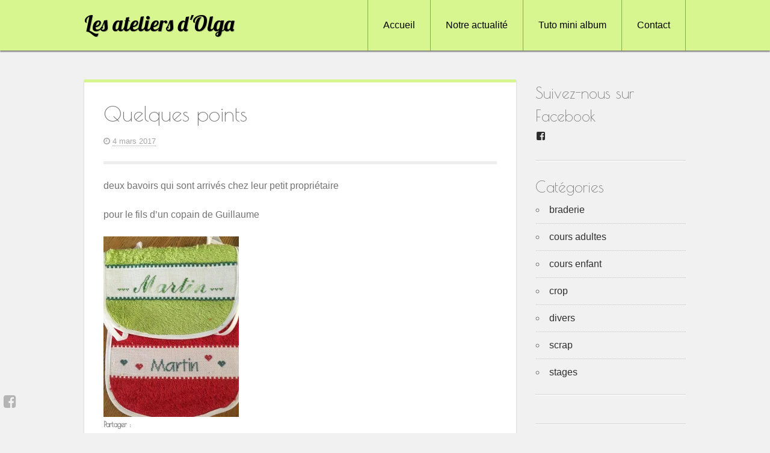

--- FILE ---
content_type: text/html; charset=UTF-8
request_url: http://www.lesateliersdolga.fr/quelques-points/
body_size: 16937
content:
<!DOCTYPE html>
<html lang="fr-FR">
<head>
	<meta charset="UTF-8">
	<meta name="viewport" content="width=device-width, initial-scale=1">
	<link rel="profile" href="http://gmpg.org/xfn/11">
	<link rel="pingback" href="http://www.lesateliersdolga.fr/xmlrpc.php">

	<meta name='robots' content='index, follow, max-image-preview:large, max-snippet:-1, max-video-preview:-1' />

	<!-- This site is optimized with the Yoast SEO plugin v26.6 - https://yoast.com/wordpress/plugins/seo/ -->
	<title>Quelques points - Les ateliers d&#039;Olga</title>
	<link rel="canonical" href="https://www.lesateliersdolga.fr/quelques-points/" />
	<meta property="og:locale" content="fr_FR" />
	<meta property="og:type" content="article" />
	<meta property="og:title" content="Quelques points - Les ateliers d&#039;Olga" />
	<meta property="og:description" content="deux bavoirs qui sont arrivés chez leur petit propriétaire pour le fils d&rsquo;un copain de Guillaume" />
	<meta property="og:url" content="https://www.lesateliersdolga.fr/quelques-points/" />
	<meta property="og:site_name" content="Les ateliers d&#039;Olga" />
	<meta property="article:author" content="les ateliers d&#039;Olga" />
	<meta property="article:published_time" content="2017-03-04T19:07:14+00:00" />
	<meta property="article:modified_time" content="2017-03-05T13:58:03+00:00" />
	<meta property="og:image" content="https://www.lesateliersdolga.fr/wp-content/uploads/2017/03/IMG_1912-700x933.jpg" />
	<meta property="og:image:width" content="700" />
	<meta property="og:image:height" content="933" />
	<meta property="og:image:type" content="image/jpeg" />
	<meta name="author" content="les ateliers d olga" />
	<meta name="twitter:card" content="summary_large_image" />
	<meta name="twitter:label1" content="Écrit par" />
	<meta name="twitter:data1" content="les ateliers d olga" />
	<script type="application/ld+json" class="yoast-schema-graph">{"@context":"https://schema.org","@graph":[{"@type":"WebPage","@id":"https://www.lesateliersdolga.fr/quelques-points/","url":"https://www.lesateliersdolga.fr/quelques-points/","name":"Quelques points - Les ateliers d&#039;Olga","isPartOf":{"@id":"https://www.lesateliersdolga.fr/#website"},"primaryImageOfPage":{"@id":"https://www.lesateliersdolga.fr/quelques-points/#primaryimage"},"image":{"@id":"https://www.lesateliersdolga.fr/quelques-points/#primaryimage"},"thumbnailUrl":"http://www.lesateliersdolga.fr/wp-content/uploads/2017/03/IMG_1912-225x300.jpg","datePublished":"2017-03-04T19:07:14+00:00","dateModified":"2017-03-05T13:58:03+00:00","author":{"@id":"https://www.lesateliersdolga.fr/#/schema/person/694b9bc6e5906d4510a8945a76ff8f97"},"breadcrumb":{"@id":"https://www.lesateliersdolga.fr/quelques-points/#breadcrumb"},"inLanguage":"fr-FR","potentialAction":[{"@type":"ReadAction","target":["https://www.lesateliersdolga.fr/quelques-points/"]}]},{"@type":"ImageObject","inLanguage":"fr-FR","@id":"https://www.lesateliersdolga.fr/quelques-points/#primaryimage","url":"http://www.lesateliersdolga.fr/wp-content/uploads/2017/03/IMG_1912-225x300.jpg","contentUrl":"http://www.lesateliersdolga.fr/wp-content/uploads/2017/03/IMG_1912-225x300.jpg"},{"@type":"BreadcrumbList","@id":"https://www.lesateliersdolga.fr/quelques-points/#breadcrumb","itemListElement":[{"@type":"ListItem","position":1,"name":"Home","item":"https://www.lesateliersdolga.fr/"},{"@type":"ListItem","position":2,"name":"Notre actualité","item":"https://www.lesateliersdolga.fr/notre-actualite/"},{"@type":"ListItem","position":3,"name":"Quelques points"}]},{"@type":"WebSite","@id":"https://www.lesateliersdolga.fr/#website","url":"https://www.lesateliersdolga.fr/","name":"Les ateliers d Olga","description":"Association de scrapbooking","potentialAction":[{"@type":"SearchAction","target":{"@type":"EntryPoint","urlTemplate":"https://www.lesateliersdolga.fr/?s={search_term_string}"},"query-input":{"@type":"PropertyValueSpecification","valueRequired":true,"valueName":"search_term_string"}}],"inLanguage":"fr-FR"},{"@type":"Person","@id":"https://www.lesateliersdolga.fr/#/schema/person/694b9bc6e5906d4510a8945a76ff8f97","name":"les ateliers d olga","sameAs":["http://www.lesateliersdolga.fr","les ateliers d'Olga"],"url":"https://www.lesateliersdolga.fr/author/les-ateliers-d-olga/"}]}</script>
	<!-- / Yoast SEO plugin. -->


<link rel='dns-prefetch' href='//stats.wp.com' />
<link rel='dns-prefetch' href='//fonts.googleapis.com' />
<link rel='dns-prefetch' href='//v0.wordpress.com' />
<link rel='preconnect' href='//i0.wp.com' />
<link rel="alternate" type="application/rss+xml" title="Les ateliers d&#039;Olga &raquo; Flux" href="https://www.lesateliersdolga.fr/feed/" />
<link rel="alternate" type="application/rss+xml" title="Les ateliers d&#039;Olga &raquo; Flux des commentaires" href="https://www.lesateliersdolga.fr/comments/feed/" />
<link rel="alternate" title="oEmbed (JSON)" type="application/json+oembed" href="https://www.lesateliersdolga.fr/wp-json/oembed/1.0/embed?url=https%3A%2F%2Fwww.lesateliersdolga.fr%2Fquelques-points%2F" />
<link rel="alternate" title="oEmbed (XML)" type="text/xml+oembed" href="https://www.lesateliersdolga.fr/wp-json/oembed/1.0/embed?url=https%3A%2F%2Fwww.lesateliersdolga.fr%2Fquelques-points%2F&#038;format=xml" />
<style id='wp-img-auto-sizes-contain-inline-css' type='text/css'>
img:is([sizes=auto i],[sizes^="auto," i]){contain-intrinsic-size:3000px 1500px}
/*# sourceURL=wp-img-auto-sizes-contain-inline-css */
</style>
<link rel='stylesheet' id='jetpack_related-posts-css' href='http://www.lesateliersdolga.fr/wp-content/plugins/jetpack/modules/related-posts/related-posts.css?ver=20240116' type='text/css' media='all' />
<style id='wp-emoji-styles-inline-css' type='text/css'>

	img.wp-smiley, img.emoji {
		display: inline !important;
		border: none !important;
		box-shadow: none !important;
		height: 1em !important;
		width: 1em !important;
		margin: 0 0.07em !important;
		vertical-align: -0.1em !important;
		background: none !important;
		padding: 0 !important;
	}
/*# sourceURL=wp-emoji-styles-inline-css */
</style>
<link rel='stylesheet' id='wp-block-library-css' href='http://www.lesateliersdolga.fr/wp-includes/css/dist/block-library/style.min.css?ver=6.9' type='text/css' media='all' />
<style id='classic-theme-styles-inline-css' type='text/css'>
/*! This file is auto-generated */
.wp-block-button__link{color:#fff;background-color:#32373c;border-radius:9999px;box-shadow:none;text-decoration:none;padding:calc(.667em + 2px) calc(1.333em + 2px);font-size:1.125em}.wp-block-file__button{background:#32373c;color:#fff;text-decoration:none}
/*# sourceURL=/wp-includes/css/classic-themes.min.css */
</style>
<link rel='stylesheet' id='mediaelement-css' href='http://www.lesateliersdolga.fr/wp-includes/js/mediaelement/mediaelementplayer-legacy.min.css?ver=4.2.17' type='text/css' media='all' />
<link rel='stylesheet' id='wp-mediaelement-css' href='http://www.lesateliersdolga.fr/wp-includes/js/mediaelement/wp-mediaelement.min.css?ver=6.9' type='text/css' media='all' />
<style id='jetpack-sharing-buttons-style-inline-css' type='text/css'>
.jetpack-sharing-buttons__services-list{display:flex;flex-direction:row;flex-wrap:wrap;gap:0;list-style-type:none;margin:5px;padding:0}.jetpack-sharing-buttons__services-list.has-small-icon-size{font-size:12px}.jetpack-sharing-buttons__services-list.has-normal-icon-size{font-size:16px}.jetpack-sharing-buttons__services-list.has-large-icon-size{font-size:24px}.jetpack-sharing-buttons__services-list.has-huge-icon-size{font-size:36px}@media print{.jetpack-sharing-buttons__services-list{display:none!important}}.editor-styles-wrapper .wp-block-jetpack-sharing-buttons{gap:0;padding-inline-start:0}ul.jetpack-sharing-buttons__services-list.has-background{padding:1.25em 2.375em}
/*# sourceURL=http://www.lesateliersdolga.fr/wp-content/plugins/jetpack/_inc/blocks/sharing-buttons/view.css */
</style>
<style id='global-styles-inline-css' type='text/css'>
:root{--wp--preset--aspect-ratio--square: 1;--wp--preset--aspect-ratio--4-3: 4/3;--wp--preset--aspect-ratio--3-4: 3/4;--wp--preset--aspect-ratio--3-2: 3/2;--wp--preset--aspect-ratio--2-3: 2/3;--wp--preset--aspect-ratio--16-9: 16/9;--wp--preset--aspect-ratio--9-16: 9/16;--wp--preset--color--black: #000000;--wp--preset--color--cyan-bluish-gray: #abb8c3;--wp--preset--color--white: #ffffff;--wp--preset--color--pale-pink: #f78da7;--wp--preset--color--vivid-red: #cf2e2e;--wp--preset--color--luminous-vivid-orange: #ff6900;--wp--preset--color--luminous-vivid-amber: #fcb900;--wp--preset--color--light-green-cyan: #7bdcb5;--wp--preset--color--vivid-green-cyan: #00d084;--wp--preset--color--pale-cyan-blue: #8ed1fc;--wp--preset--color--vivid-cyan-blue: #0693e3;--wp--preset--color--vivid-purple: #9b51e0;--wp--preset--gradient--vivid-cyan-blue-to-vivid-purple: linear-gradient(135deg,rgb(6,147,227) 0%,rgb(155,81,224) 100%);--wp--preset--gradient--light-green-cyan-to-vivid-green-cyan: linear-gradient(135deg,rgb(122,220,180) 0%,rgb(0,208,130) 100%);--wp--preset--gradient--luminous-vivid-amber-to-luminous-vivid-orange: linear-gradient(135deg,rgb(252,185,0) 0%,rgb(255,105,0) 100%);--wp--preset--gradient--luminous-vivid-orange-to-vivid-red: linear-gradient(135deg,rgb(255,105,0) 0%,rgb(207,46,46) 100%);--wp--preset--gradient--very-light-gray-to-cyan-bluish-gray: linear-gradient(135deg,rgb(238,238,238) 0%,rgb(169,184,195) 100%);--wp--preset--gradient--cool-to-warm-spectrum: linear-gradient(135deg,rgb(74,234,220) 0%,rgb(151,120,209) 20%,rgb(207,42,186) 40%,rgb(238,44,130) 60%,rgb(251,105,98) 80%,rgb(254,248,76) 100%);--wp--preset--gradient--blush-light-purple: linear-gradient(135deg,rgb(255,206,236) 0%,rgb(152,150,240) 100%);--wp--preset--gradient--blush-bordeaux: linear-gradient(135deg,rgb(254,205,165) 0%,rgb(254,45,45) 50%,rgb(107,0,62) 100%);--wp--preset--gradient--luminous-dusk: linear-gradient(135deg,rgb(255,203,112) 0%,rgb(199,81,192) 50%,rgb(65,88,208) 100%);--wp--preset--gradient--pale-ocean: linear-gradient(135deg,rgb(255,245,203) 0%,rgb(182,227,212) 50%,rgb(51,167,181) 100%);--wp--preset--gradient--electric-grass: linear-gradient(135deg,rgb(202,248,128) 0%,rgb(113,206,126) 100%);--wp--preset--gradient--midnight: linear-gradient(135deg,rgb(2,3,129) 0%,rgb(40,116,252) 100%);--wp--preset--font-size--small: 13px;--wp--preset--font-size--medium: 20px;--wp--preset--font-size--large: 36px;--wp--preset--font-size--x-large: 42px;--wp--preset--spacing--20: 0.44rem;--wp--preset--spacing--30: 0.67rem;--wp--preset--spacing--40: 1rem;--wp--preset--spacing--50: 1.5rem;--wp--preset--spacing--60: 2.25rem;--wp--preset--spacing--70: 3.38rem;--wp--preset--spacing--80: 5.06rem;--wp--preset--shadow--natural: 6px 6px 9px rgba(0, 0, 0, 0.2);--wp--preset--shadow--deep: 12px 12px 50px rgba(0, 0, 0, 0.4);--wp--preset--shadow--sharp: 6px 6px 0px rgba(0, 0, 0, 0.2);--wp--preset--shadow--outlined: 6px 6px 0px -3px rgb(255, 255, 255), 6px 6px rgb(0, 0, 0);--wp--preset--shadow--crisp: 6px 6px 0px rgb(0, 0, 0);}:where(.is-layout-flex){gap: 0.5em;}:where(.is-layout-grid){gap: 0.5em;}body .is-layout-flex{display: flex;}.is-layout-flex{flex-wrap: wrap;align-items: center;}.is-layout-flex > :is(*, div){margin: 0;}body .is-layout-grid{display: grid;}.is-layout-grid > :is(*, div){margin: 0;}:where(.wp-block-columns.is-layout-flex){gap: 2em;}:where(.wp-block-columns.is-layout-grid){gap: 2em;}:where(.wp-block-post-template.is-layout-flex){gap: 1.25em;}:where(.wp-block-post-template.is-layout-grid){gap: 1.25em;}.has-black-color{color: var(--wp--preset--color--black) !important;}.has-cyan-bluish-gray-color{color: var(--wp--preset--color--cyan-bluish-gray) !important;}.has-white-color{color: var(--wp--preset--color--white) !important;}.has-pale-pink-color{color: var(--wp--preset--color--pale-pink) !important;}.has-vivid-red-color{color: var(--wp--preset--color--vivid-red) !important;}.has-luminous-vivid-orange-color{color: var(--wp--preset--color--luminous-vivid-orange) !important;}.has-luminous-vivid-amber-color{color: var(--wp--preset--color--luminous-vivid-amber) !important;}.has-light-green-cyan-color{color: var(--wp--preset--color--light-green-cyan) !important;}.has-vivid-green-cyan-color{color: var(--wp--preset--color--vivid-green-cyan) !important;}.has-pale-cyan-blue-color{color: var(--wp--preset--color--pale-cyan-blue) !important;}.has-vivid-cyan-blue-color{color: var(--wp--preset--color--vivid-cyan-blue) !important;}.has-vivid-purple-color{color: var(--wp--preset--color--vivid-purple) !important;}.has-black-background-color{background-color: var(--wp--preset--color--black) !important;}.has-cyan-bluish-gray-background-color{background-color: var(--wp--preset--color--cyan-bluish-gray) !important;}.has-white-background-color{background-color: var(--wp--preset--color--white) !important;}.has-pale-pink-background-color{background-color: var(--wp--preset--color--pale-pink) !important;}.has-vivid-red-background-color{background-color: var(--wp--preset--color--vivid-red) !important;}.has-luminous-vivid-orange-background-color{background-color: var(--wp--preset--color--luminous-vivid-orange) !important;}.has-luminous-vivid-amber-background-color{background-color: var(--wp--preset--color--luminous-vivid-amber) !important;}.has-light-green-cyan-background-color{background-color: var(--wp--preset--color--light-green-cyan) !important;}.has-vivid-green-cyan-background-color{background-color: var(--wp--preset--color--vivid-green-cyan) !important;}.has-pale-cyan-blue-background-color{background-color: var(--wp--preset--color--pale-cyan-blue) !important;}.has-vivid-cyan-blue-background-color{background-color: var(--wp--preset--color--vivid-cyan-blue) !important;}.has-vivid-purple-background-color{background-color: var(--wp--preset--color--vivid-purple) !important;}.has-black-border-color{border-color: var(--wp--preset--color--black) !important;}.has-cyan-bluish-gray-border-color{border-color: var(--wp--preset--color--cyan-bluish-gray) !important;}.has-white-border-color{border-color: var(--wp--preset--color--white) !important;}.has-pale-pink-border-color{border-color: var(--wp--preset--color--pale-pink) !important;}.has-vivid-red-border-color{border-color: var(--wp--preset--color--vivid-red) !important;}.has-luminous-vivid-orange-border-color{border-color: var(--wp--preset--color--luminous-vivid-orange) !important;}.has-luminous-vivid-amber-border-color{border-color: var(--wp--preset--color--luminous-vivid-amber) !important;}.has-light-green-cyan-border-color{border-color: var(--wp--preset--color--light-green-cyan) !important;}.has-vivid-green-cyan-border-color{border-color: var(--wp--preset--color--vivid-green-cyan) !important;}.has-pale-cyan-blue-border-color{border-color: var(--wp--preset--color--pale-cyan-blue) !important;}.has-vivid-cyan-blue-border-color{border-color: var(--wp--preset--color--vivid-cyan-blue) !important;}.has-vivid-purple-border-color{border-color: var(--wp--preset--color--vivid-purple) !important;}.has-vivid-cyan-blue-to-vivid-purple-gradient-background{background: var(--wp--preset--gradient--vivid-cyan-blue-to-vivid-purple) !important;}.has-light-green-cyan-to-vivid-green-cyan-gradient-background{background: var(--wp--preset--gradient--light-green-cyan-to-vivid-green-cyan) !important;}.has-luminous-vivid-amber-to-luminous-vivid-orange-gradient-background{background: var(--wp--preset--gradient--luminous-vivid-amber-to-luminous-vivid-orange) !important;}.has-luminous-vivid-orange-to-vivid-red-gradient-background{background: var(--wp--preset--gradient--luminous-vivid-orange-to-vivid-red) !important;}.has-very-light-gray-to-cyan-bluish-gray-gradient-background{background: var(--wp--preset--gradient--very-light-gray-to-cyan-bluish-gray) !important;}.has-cool-to-warm-spectrum-gradient-background{background: var(--wp--preset--gradient--cool-to-warm-spectrum) !important;}.has-blush-light-purple-gradient-background{background: var(--wp--preset--gradient--blush-light-purple) !important;}.has-blush-bordeaux-gradient-background{background: var(--wp--preset--gradient--blush-bordeaux) !important;}.has-luminous-dusk-gradient-background{background: var(--wp--preset--gradient--luminous-dusk) !important;}.has-pale-ocean-gradient-background{background: var(--wp--preset--gradient--pale-ocean) !important;}.has-electric-grass-gradient-background{background: var(--wp--preset--gradient--electric-grass) !important;}.has-midnight-gradient-background{background: var(--wp--preset--gradient--midnight) !important;}.has-small-font-size{font-size: var(--wp--preset--font-size--small) !important;}.has-medium-font-size{font-size: var(--wp--preset--font-size--medium) !important;}.has-large-font-size{font-size: var(--wp--preset--font-size--large) !important;}.has-x-large-font-size{font-size: var(--wp--preset--font-size--x-large) !important;}
:where(.wp-block-post-template.is-layout-flex){gap: 1.25em;}:where(.wp-block-post-template.is-layout-grid){gap: 1.25em;}
:where(.wp-block-term-template.is-layout-flex){gap: 1.25em;}:where(.wp-block-term-template.is-layout-grid){gap: 1.25em;}
:where(.wp-block-columns.is-layout-flex){gap: 2em;}:where(.wp-block-columns.is-layout-grid){gap: 2em;}
:root :where(.wp-block-pullquote){font-size: 1.5em;line-height: 1.6;}
/*# sourceURL=global-styles-inline-css */
</style>
<link rel='stylesheet' id='contact-form-7-css' href='http://www.lesateliersdolga.fr/wp-content/plugins/contact-form-7/includes/css/styles.css?ver=6.1.4' type='text/css' media='all' />
<link rel='stylesheet' id='kanary-style-css' href='http://www.lesateliersdolga.fr/wp-content/themes/limelight/style.css?ver=6.9' type='text/css' media='all' />
<link rel='stylesheet' id='kanary-fontawesome-css' href='http://www.lesateliersdolga.fr/wp-content/themes/limelight/assets/libs/font-awesome/css/font-awesome.min.css?ver=4.3.0' type='text/css' media='all' />
<link rel='stylesheet' id='kanary-google-fonts-css' href='http://fonts.googleapis.com/css?family=Poiret+One%7CLobster&#038;ver=6.9' type='text/css' media='all' />
<link rel='stylesheet' id='recent-posts-widget-with-thumbnails-public-style-css' href='http://www.lesateliersdolga.fr/wp-content/plugins/recent-posts-widget-with-thumbnails/public.css?ver=7.1.1' type='text/css' media='all' />
<link rel='stylesheet' id='slb_core-css' href='http://www.lesateliersdolga.fr/wp-content/plugins/simple-lightbox/client/css/app.css?ver=2.9.4' type='text/css' media='all' />
<link rel='stylesheet' id='jetpack-swiper-library-css' href='http://www.lesateliersdolga.fr/wp-content/plugins/jetpack/_inc/blocks/swiper.css?ver=15.3.1' type='text/css' media='all' />
<link rel='stylesheet' id='jetpack-carousel-css' href='http://www.lesateliersdolga.fr/wp-content/plugins/jetpack/modules/carousel/jetpack-carousel.css?ver=15.3.1' type='text/css' media='all' />
<link rel='stylesheet' id='sharedaddy-css' href='http://www.lesateliersdolga.fr/wp-content/plugins/jetpack/modules/sharedaddy/sharing.css?ver=15.3.1' type='text/css' media='all' />
<link rel='stylesheet' id='social-logos-css' href='http://www.lesateliersdolga.fr/wp-content/plugins/jetpack/_inc/social-logos/social-logos.min.css?ver=15.3.1' type='text/css' media='all' />
<script type="text/javascript" id="jetpack_related-posts-js-extra">
/* <![CDATA[ */
var related_posts_js_options = {"post_heading":"h4"};
//# sourceURL=jetpack_related-posts-js-extra
/* ]]> */
</script>
<script type="text/javascript" src="http://www.lesateliersdolga.fr/wp-content/plugins/jetpack/_inc/build/related-posts/related-posts.min.js?ver=20240116" id="jetpack_related-posts-js"></script>
<script type="text/javascript" src="http://www.lesateliersdolga.fr/wp-includes/js/jquery/jquery.min.js?ver=3.7.1" id="jquery-core-js"></script>
<script type="text/javascript" src="http://www.lesateliersdolga.fr/wp-includes/js/jquery/jquery-migrate.min.js?ver=3.4.1" id="jquery-migrate-js"></script>
<link rel="https://api.w.org/" href="https://www.lesateliersdolga.fr/wp-json/" /><link rel="alternate" title="JSON" type="application/json" href="https://www.lesateliersdolga.fr/wp-json/wp/v2/posts/1475" /><link rel="EditURI" type="application/rsd+xml" title="RSD" href="https://www.lesateliersdolga.fr/xmlrpc.php?rsd" />
<meta name="generator" content="WordPress 6.9" />
<link rel='shortlink' href='https://wp.me/p73MYj-nN' />
	<style>img#wpstats{display:none}</style>
		
		<link rel="icon" type="image" href="http://www.lesateliersdolga.fr/wp-content/uploads/2015/12/favicon-1.jpg"/>
	<!--[if IE]>
	<link rel="shortcut icon" href="http://www.lesateliersdolga.fr/wp-content/uploads/2015/12/favicon-1.jpg"/><![endif]-->

	<!--[if lt IE 9]>
	<script type="text/javascript"
			src="http://www.lesateliersdolga.fr/wp-content/themes/limelight/assets/libs/html5shiv/dist/html5shiv.min.js"></script>
	<script type="text/javascript"
			src="http://www.lesateliersdolga.fr/wp-content/themes/limelight/assets/libs/html5shiv/dist/html5shiv-printshiv.min.js"></script>
	<script type="text/javascript"
			src="http://www.lesateliersdolga.fr/wp-content/themes/limelight/assets/libs/respond/dest/respond.min.js"></script>
	<![endif]-->

		<style type='text/css'>
		body, button, input, select, textarea{font-family:Garamond, &#039;Hoefler Text&#039;, Times New Roman, Times, serif;}h1,h2,h3,h4,h5,h6{font-family:Poiret One, cursive;}.site-title{font-family:Lobster, cursive;}body, button, input, select, textarea{font-size:16px;}	</style>
	<meta name="generator" content="Elementor 3.34.0; features: additional_custom_breakpoints; settings: css_print_method-external, google_font-enabled, font_display-auto">
			<style>
				.e-con.e-parent:nth-of-type(n+4):not(.e-lazyloaded):not(.e-no-lazyload),
				.e-con.e-parent:nth-of-type(n+4):not(.e-lazyloaded):not(.e-no-lazyload) * {
					background-image: none !important;
				}
				@media screen and (max-height: 1024px) {
					.e-con.e-parent:nth-of-type(n+3):not(.e-lazyloaded):not(.e-no-lazyload),
					.e-con.e-parent:nth-of-type(n+3):not(.e-lazyloaded):not(.e-no-lazyload) * {
						background-image: none !important;
					}
				}
				@media screen and (max-height: 640px) {
					.e-con.e-parent:nth-of-type(n+2):not(.e-lazyloaded):not(.e-no-lazyload),
					.e-con.e-parent:nth-of-type(n+2):not(.e-lazyloaded):not(.e-no-lazyload) * {
						background-image: none !important;
					}
				}
			</style>
			<link rel="icon" href="https://i0.wp.com/www.lesateliersdolga.fr/wp-content/uploads/2025/11/cropped-web-app-manifest-512x512-1.png?fit=32%2C32&#038;ssl=1" sizes="32x32" />
<link rel="icon" href="https://i0.wp.com/www.lesateliersdolga.fr/wp-content/uploads/2025/11/cropped-web-app-manifest-512x512-1.png?fit=192%2C192&#038;ssl=1" sizes="192x192" />
<link rel="apple-touch-icon" href="https://i0.wp.com/www.lesateliersdolga.fr/wp-content/uploads/2025/11/cropped-web-app-manifest-512x512-1.png?fit=180%2C180&#038;ssl=1" />
<meta name="msapplication-TileImage" content="https://i0.wp.com/www.lesateliersdolga.fr/wp-content/uploads/2025/11/cropped-web-app-manifest-512x512-1.png?fit=270%2C270&#038;ssl=1" />
		<style type="text/css" id="wp-custom-css">
			.entry-meta .byline {
	display: none;
}		</style>
		</head>

<body class="wp-singular post-template-default single single-post postid-1475 single-format-standard wp-theme-limelight group-blog orange elementor-default elementor-kit-5210">

	<div class="social_wrap">
		<div class="social">
			<ul>
									<li class="soc_fb">
						<a href="https://www.facebook.com/ateliersdolga/?ref=ts&#038;fref=ts" target="_blank"
						   title="Facebook">
							<i class="fa fa-facebook-square"></i>
						</a>
					</li>
				
				
				
				
				
				
							</ul>
		</div>
	</div>
	
<div id="page" class="hfeed site">
	<a class="skip-link screen-reader-text" href="#content">Skip to content</a>

	<header id="masthead" class="site-header" role="banner">
		<div class="header-inner">
			<div class="site-branding">
									<h1 class="site-title"><a href="https://www.lesateliersdolga.fr/"
											  rel="home">Les ateliers d&#039;Olga</a></h1>
					<p class="site-description">Association de scrapbooking</p>
							</div><!-- .site-branding -->

			<nav id="site-navigation" class="main-navigation" role="navigation">
				<div class="site-nav-inner nav-inner">
					<div class="menu-menu-des-ateliers-container"><ul id="menu-menu-des-ateliers" class="menu"><li id="menu-item-1378" class="menu-item menu-item-type-post_type menu-item-object-page menu-item-home menu-item-1378"><a href="https://www.lesateliersdolga.fr/">Accueil</a></li>
<li id="menu-item-63" class="menu-item menu-item-type-post_type menu-item-object-page current_page_parent menu-item-63"><a href="https://www.lesateliersdolga.fr/notre-actualite/">Notre actualité</a></li>
<li id="menu-item-916" class="menu-item menu-item-type-post_type menu-item-object-page menu-item-916"><a href="https://www.lesateliersdolga.fr/tuto/">Tuto mini album</a></li>
<li id="menu-item-10" class="menu-item menu-item-type-post_type menu-item-object-page menu-item-10"><a href="https://www.lesateliersdolga.fr/contact/">Contact</a></li>
</ul></div>				</div>
			</nav><!-- #site-navigation -->

			<nav id="mobile-navigation" class="mobile-navigation">
				<div class="mobile-nav-inner nav-inner">
										<div class="menu-menu-des-ateliers-container"><select id="drop-nav" autocomplete="off"><option value="">Select a page...</option><option value="https://www.lesateliersdolga.fr/">Accueil</option><option value="https://www.lesateliersdolga.fr/notre-actualite/">Notre actualité</option><option value="https://www.lesateliersdolga.fr/tuto/">Tuto mini album</option><option value="https://www.lesateliersdolga.fr/contact/">Contact</option></select></div>				</div>
			</nav>
		</div>
			</header><!-- #masthead -->

	
	
	<div id="content" class="site-content">
		<div class="content-inner clear">
<div id="primary" class="content-area">
	<main id="main" class="site-main" role="main">

		
			<article id="post-1475" class="post-1475 post type-post status-publish format-standard hentry category-divers clear">
	<header class="entry-header">
		<h1 class="entry-title">Quelques points</h1>
		<div class="entry-meta">
			<span class="posted-on"><i class="fa fa-clock-o"></i> <a href="https://www.lesateliersdolga.fr/quelques-points/" rel="bookmark"><time class="entry-date published" datetime="2017-03-04T20:07:14+01:00">4 mars 2017</time><time class="updated" datetime="2017-03-05T14:58:03+01:00">5 mars 2017</time></a></span><span class="byline"> <i class="fa fa-user"></i> <span class="author vcard"><a class="url fn n" href="https://www.lesateliersdolga.fr/author/les-ateliers-d-olga/">les ateliers d olga</a></span></span>		</div><!-- .entry-meta -->
	</header><!-- .entry-header -->

	<div class="entry-content">
		<div class="single-entry-thumb">
					</div>
		<p>deux bavoirs qui sont arrivés chez leur petit propriétaire</p>
<p>pour le fils d&rsquo;un copain de Guillaume</p>
<p><a href="https://i0.wp.com/www.lesateliersdolga.fr/wp-content/uploads/2017/03/IMG_1912.jpg?ssl=1" data-slb-active="1" data-slb-asset="1903039490" data-slb-group="1475"><img data-recalc-dims="1" fetchpriority="high" decoding="async" data-attachment-id="1474" data-permalink="https://www.lesateliersdolga.fr/quelques-points/img_1912/" data-orig-file="https://i0.wp.com/www.lesateliersdolga.fr/wp-content/uploads/2017/03/IMG_1912.jpg?fit=3024%2C4032&amp;ssl=1" data-orig-size="3024,4032" data-comments-opened="0" data-image-meta="{&quot;aperture&quot;:&quot;2.2&quot;,&quot;credit&quot;:&quot;&quot;,&quot;camera&quot;:&quot;iPhone 6s&quot;,&quot;caption&quot;:&quot;&quot;,&quot;created_timestamp&quot;:&quot;1488111126&quot;,&quot;copyright&quot;:&quot;&quot;,&quot;focal_length&quot;:&quot;4.15&quot;,&quot;iso&quot;:&quot;200&quot;,&quot;shutter_speed&quot;:&quot;0.058823529411765&quot;,&quot;title&quot;:&quot;&quot;,&quot;orientation&quot;:&quot;0&quot;}" data-image-title="IMG_1912" data-image-description="" data-image-caption="" data-medium-file="https://i0.wp.com/www.lesateliersdolga.fr/wp-content/uploads/2017/03/IMG_1912.jpg?fit=225%2C300&amp;ssl=1" data-large-file="https://i0.wp.com/www.lesateliersdolga.fr/wp-content/uploads/2017/03/IMG_1912.jpg?fit=700%2C933&amp;ssl=1" class="alignleft wp-image-1474 size-medium" src="https://i0.wp.com/www.lesateliersdolga.fr/wp-content/uploads/2017/03/IMG_1912.jpg?resize=225%2C300&#038;ssl=1" width="225" height="300" srcset="https://i0.wp.com/www.lesateliersdolga.fr/wp-content/uploads/2017/03/IMG_1912.jpg?resize=225%2C300&amp;ssl=1 225w, https://i0.wp.com/www.lesateliersdolga.fr/wp-content/uploads/2017/03/IMG_1912.jpg?resize=768%2C1024&amp;ssl=1 768w, https://i0.wp.com/www.lesateliersdolga.fr/wp-content/uploads/2017/03/IMG_1912.jpg?resize=700%2C933&amp;ssl=1 700w, https://i0.wp.com/www.lesateliersdolga.fr/wp-content/uploads/2017/03/IMG_1912.jpg?resize=800%2C1067&amp;ssl=1 800w, https://i0.wp.com/www.lesateliersdolga.fr/wp-content/uploads/2017/03/IMG_1912.jpg?w=2000&amp;ssl=1 2000w, https://i0.wp.com/www.lesateliersdolga.fr/wp-content/uploads/2017/03/IMG_1912.jpg?w=3000&amp;ssl=1 3000w" sizes="(max-width: 225px) 100vw, 225px" /></a></p>
<div class="sharedaddy sd-sharing-enabled"><div class="robots-nocontent sd-block sd-social sd-social-icon sd-sharing"><h3 class="sd-title">Partager :</h3><div class="sd-content"><ul><li class="share-twitter"><a rel="nofollow noopener noreferrer"
				data-shared="sharing-twitter-1475"
				class="share-twitter sd-button share-icon no-text"
				href="https://www.lesateliersdolga.fr/quelques-points/?share=twitter"
				target="_blank"
				aria-labelledby="sharing-twitter-1475"
				>
				<span id="sharing-twitter-1475" hidden>Cliquer pour partager sur X(ouvre dans une nouvelle fenêtre)</span>
				<span>X</span>
			</a></li><li class="share-facebook"><a rel="nofollow noopener noreferrer"
				data-shared="sharing-facebook-1475"
				class="share-facebook sd-button share-icon no-text"
				href="https://www.lesateliersdolga.fr/quelques-points/?share=facebook"
				target="_blank"
				aria-labelledby="sharing-facebook-1475"
				>
				<span id="sharing-facebook-1475" hidden>Cliquez pour partager sur Facebook(ouvre dans une nouvelle fenêtre)</span>
				<span>Facebook</span>
			</a></li><li class="share-end"></li></ul></div></div></div>
<div id='jp-relatedposts' class='jp-relatedposts' >
	<h3 class="jp-relatedposts-headline"><em>Sur le même thème</em></h3>
</div>			</div><!-- .entry-content -->

	<footer class="entry-footer">
		<span class="cat-links"><i class="fa fa-folder-open"></i> <a href="https://www.lesateliersdolga.fr/category/divers/" rel="category tag">divers</a></span>	</footer><!-- .entry-footer -->
</article><!-- #post-## -->

			
	<nav class="navigation post-navigation" aria-label="Publications">
		<h2 class="screen-reader-text">Navigation de l’article</h2>
		<div class="nav-links"><div class="nav-previous"><a href="https://www.lesateliersdolga.fr/cours-semaine-6-mars/" rel="prev">cours semaine du 6 mars</a></div><div class="nav-next"><a href="https://www.lesateliersdolga.fr/une-nouvelle-page-3/" rel="next">UNE NOUVELLE PAGE</a></div></div>
	</nav>
			
		
	</main><!-- #main -->
</div><!-- #primary -->


<div id="secondary" class="widget-area" role="complementary">
	<aside id="wpcom_social_media_icons_widget-2" class="widget widget_wpcom_social_media_icons_widget"><h3 class="widget-title">Suivez-nous sur Facebook</h3><ul><li><a href="https://www.facebook.com/ateliersdolga" class="genericon genericon-facebook" target="_blank"><span class="screen-reader-text">Facebook</span></a></li></ul></aside><aside id="categories-5" class="widget widget_categories"><h3 class="widget-title">Catégories</h3>
			<ul>
					<li class="cat-item cat-item-7"><a href="https://www.lesateliersdolga.fr/category/braderie/">braderie</a>
</li>
	<li class="cat-item cat-item-4"><a href="https://www.lesateliersdolga.fr/category/cours/">cours adultes</a>
</li>
	<li class="cat-item cat-item-37"><a href="https://www.lesateliersdolga.fr/category/cours-enfant/">cours enfant</a>
</li>
	<li class="cat-item cat-item-12"><a href="https://www.lesateliersdolga.fr/category/crop/">crop</a>
</li>
	<li class="cat-item cat-item-5"><a href="https://www.lesateliersdolga.fr/category/divers/">divers</a>
</li>
	<li class="cat-item cat-item-3"><a href="https://www.lesateliersdolga.fr/category/scrap/">scrap</a>
</li>
	<li class="cat-item cat-item-10"><a href="https://www.lesateliersdolga.fr/category/stages/">stages</a>
</li>
			</ul>

			</aside><aside id="block-2" class="widget widget_block widget_text">
<p></p>
</aside><aside id="recent-posts-widget-with-thumbnails-2" class="widget recent-posts-widget-with-thumbnails">
<div id="rpwwt-recent-posts-widget-with-thumbnails-2" class="rpwwt-widget">
<h3 class="widget-title">Articles récents</h3>
	<ul>
		<li><a href="https://www.lesateliersdolga.fr/ateliers-enfants-2/"><img src="https://i0.wp.com/www.lesateliersdolga.fr/wp-content/uploads/2026/01/IMG_1722.jpeg?fit=75%2C75&amp;ssl=1" class="attachment-75x75 size-75x75" alt="" decoding="async" data-attachment-id="8068" data-permalink="https://www.lesateliersdolga.fr/ateliers-enfants-2/img_1722-2/" data-orig-file="https://i0.wp.com/www.lesateliersdolga.fr/wp-content/uploads/2026/01/IMG_1722.jpeg?fit=%2C&amp;ssl=1" data-orig-size="" data-comments-opened="0" data-image-meta="[]" data-image-title="IMG_1722" data-image-description="" data-image-caption="" data-medium-file="https://i0.wp.com/www.lesateliersdolga.fr/wp-content/uploads/2026/01/IMG_1722.jpeg?fit=300%2C300&amp;ssl=1" data-large-file="https://i0.wp.com/www.lesateliersdolga.fr/wp-content/uploads/2026/01/IMG_1722.jpeg?w=700&amp;ssl=1" /><span class="rpwwt-post-title">Ateliers enfants</span></a></li>
		<li><a href="https://www.lesateliersdolga.fr/les-pages-europeennes-2/"><img width="75" height="75" src="https://i0.wp.com/www.lesateliersdolga.fr/wp-content/uploads/2026/01/IMG_1682-scaled.jpeg?fit=75%2C75&amp;ssl=1" class="attachment-75x75 size-75x75" alt="" decoding="async" srcset="https://i0.wp.com/www.lesateliersdolga.fr/wp-content/uploads/2026/01/IMG_1682-scaled.jpeg?w=2512&amp;ssl=1 2512w, https://i0.wp.com/www.lesateliersdolga.fr/wp-content/uploads/2026/01/IMG_1682-scaled.jpeg?resize=700%2C713&amp;ssl=1 700w, https://i0.wp.com/www.lesateliersdolga.fr/wp-content/uploads/2026/01/IMG_1682-scaled.jpeg?resize=150%2C150&amp;ssl=1 150w, https://i0.wp.com/www.lesateliersdolga.fr/wp-content/uploads/2026/01/IMG_1682-scaled.jpeg?resize=768%2C783&amp;ssl=1 768w, https://i0.wp.com/www.lesateliersdolga.fr/wp-content/uploads/2026/01/IMG_1682-scaled.jpeg?resize=1507%2C1536&amp;ssl=1 1507w, https://i0.wp.com/www.lesateliersdolga.fr/wp-content/uploads/2026/01/IMG_1682-scaled.jpeg?resize=2010%2C2048&amp;ssl=1 2010w, https://i0.wp.com/www.lesateliersdolga.fr/wp-content/uploads/2026/01/IMG_1682-scaled.jpeg?resize=1320%2C1345&amp;ssl=1 1320w" sizes="(max-width: 75px) 100vw, 75px" data-attachment-id="8064" data-permalink="https://www.lesateliersdolga.fr/les-pages-europeennes-2/img_1682-2/" data-orig-file="https://i0.wp.com/www.lesateliersdolga.fr/wp-content/uploads/2026/01/IMG_1682-scaled.jpeg?fit=2512%2C2560&amp;ssl=1" data-orig-size="2512,2560" data-comments-opened="0" data-image-meta="{&quot;aperture&quot;:&quot;1.78&quot;,&quot;credit&quot;:&quot;Apple Photos Clean Up&quot;,&quot;camera&quot;:&quot;iPhone 16 Pro Max&quot;,&quot;caption&quot;:&quot;&quot;,&quot;created_timestamp&quot;:&quot;1767449342&quot;,&quot;copyright&quot;:&quot;&quot;,&quot;focal_length&quot;:&quot;6.7649998656528&quot;,&quot;iso&quot;:&quot;1000&quot;,&quot;shutter_speed&quot;:&quot;0.029411764705882&quot;,&quot;title&quot;:&quot;&quot;,&quot;orientation&quot;:&quot;1&quot;}" data-image-title="IMG_1682" data-image-description="" data-image-caption="" data-medium-file="https://i0.wp.com/www.lesateliersdolga.fr/wp-content/uploads/2026/01/IMG_1682-scaled.jpeg?fit=294%2C300&amp;ssl=1" data-large-file="https://i0.wp.com/www.lesateliersdolga.fr/wp-content/uploads/2026/01/IMG_1682-scaled.jpeg?fit=700%2C713&amp;ssl=1" /><span class="rpwwt-post-title">Les pages européennes</span></a></li>
		<li><a href="https://www.lesateliersdolga.fr/pages-pour-ce-mois-de-janvier/"><img width="75" height="75" src="https://i0.wp.com/www.lesateliersdolga.fr/wp-content/uploads/2026/01/IMG_1681.jpeg?fit=75%2C75&amp;ssl=1" class="attachment-75x75 size-75x75" alt="" decoding="async" srcset="https://i0.wp.com/www.lesateliersdolga.fr/wp-content/uploads/2026/01/IMG_1681.jpeg?w=1080&amp;ssl=1 1080w, https://i0.wp.com/www.lesateliersdolga.fr/wp-content/uploads/2026/01/IMG_1681.jpeg?resize=300%2C297&amp;ssl=1 300w, https://i0.wp.com/www.lesateliersdolga.fr/wp-content/uploads/2026/01/IMG_1681.jpeg?resize=700%2C694&amp;ssl=1 700w, https://i0.wp.com/www.lesateliersdolga.fr/wp-content/uploads/2026/01/IMG_1681.jpeg?resize=150%2C150&amp;ssl=1 150w, https://i0.wp.com/www.lesateliersdolga.fr/wp-content/uploads/2026/01/IMG_1681.jpeg?resize=768%2C761&amp;ssl=1 768w" sizes="(max-width: 75px) 100vw, 75px" data-attachment-id="8056" data-permalink="https://www.lesateliersdolga.fr/pages-pour-ce-mois-de-janvier/img_1681/" data-orig-file="https://i0.wp.com/www.lesateliersdolga.fr/wp-content/uploads/2026/01/IMG_1681.jpeg?fit=1080%2C1070&amp;ssl=1" data-orig-size="1080,1070" data-comments-opened="0" data-image-meta="{&quot;aperture&quot;:&quot;0&quot;,&quot;credit&quot;:&quot;&quot;,&quot;camera&quot;:&quot;&quot;,&quot;caption&quot;:&quot;&quot;,&quot;created_timestamp&quot;:&quot;0&quot;,&quot;copyright&quot;:&quot;&quot;,&quot;focal_length&quot;:&quot;0&quot;,&quot;iso&quot;:&quot;0&quot;,&quot;shutter_speed&quot;:&quot;0&quot;,&quot;title&quot;:&quot;&quot;,&quot;orientation&quot;:&quot;1&quot;}" data-image-title="IMG_1681" data-image-description="" data-image-caption="" data-medium-file="https://i0.wp.com/www.lesateliersdolga.fr/wp-content/uploads/2026/01/IMG_1681.jpeg?fit=300%2C297&amp;ssl=1" data-large-file="https://i0.wp.com/www.lesateliersdolga.fr/wp-content/uploads/2026/01/IMG_1681.jpeg?fit=700%2C694&amp;ssl=1" /><span class="rpwwt-post-title">Pages pour ce mois de Janvier</span></a></li>
		<li><a href="https://www.lesateliersdolga.fr/bonne-annee-6/"><img width="42" height="75" src="https://i0.wp.com/www.lesateliersdolga.fr/wp-content/uploads/2025/12/carte-gratuite-nouvel-an-2026-2.jpg?fit=42%2C75&amp;ssl=1" class="attachment-75x75 size-75x75" alt="" decoding="async" srcset="https://i0.wp.com/www.lesateliersdolga.fr/wp-content/uploads/2025/12/carte-gratuite-nouvel-an-2026-2.jpg?w=540&amp;ssl=1 540w, https://i0.wp.com/www.lesateliersdolga.fr/wp-content/uploads/2025/12/carte-gratuite-nouvel-an-2026-2.jpg?resize=169%2C300&amp;ssl=1 169w" sizes="(max-width: 42px) 100vw, 42px" data-attachment-id="8044" data-permalink="https://www.lesateliersdolga.fr/bonne-annee-6/carte-gratuite-nouvel-an-2026-2/" data-orig-file="https://i0.wp.com/www.lesateliersdolga.fr/wp-content/uploads/2025/12/carte-gratuite-nouvel-an-2026-2.jpg?fit=540%2C960&amp;ssl=1" data-orig-size="540,960" data-comments-opened="0" data-image-meta="{&quot;aperture&quot;:&quot;0&quot;,&quot;credit&quot;:&quot;&quot;,&quot;camera&quot;:&quot;&quot;,&quot;caption&quot;:&quot;&quot;,&quot;created_timestamp&quot;:&quot;0&quot;,&quot;copyright&quot;:&quot;&quot;,&quot;focal_length&quot;:&quot;0&quot;,&quot;iso&quot;:&quot;0&quot;,&quot;shutter_speed&quot;:&quot;0&quot;,&quot;title&quot;:&quot;&quot;,&quot;orientation&quot;:&quot;0&quot;}" data-image-title="carte-gratuite-nouvel-an-2026-2" data-image-description="" data-image-caption="" data-medium-file="https://i0.wp.com/www.lesateliersdolga.fr/wp-content/uploads/2025/12/carte-gratuite-nouvel-an-2026-2.jpg?fit=169%2C300&amp;ssl=1" data-large-file="https://i0.wp.com/www.lesateliersdolga.fr/wp-content/uploads/2025/12/carte-gratuite-nouvel-an-2026-2.jpg?fit=540%2C960&amp;ssl=1" /><span class="rpwwt-post-title">Bonne année</span></a></li>
		<li><a href="https://www.lesateliersdolga.fr/ateliers-enfants/"><img src="https://i0.wp.com/www.lesateliersdolga.fr/wp-content/uploads/2025/12/IMG_1652.heic?fit=75%2C75&amp;ssl=1" class="attachment-75x75 size-75x75" alt="" decoding="async" data-attachment-id="8038" data-permalink="https://www.lesateliersdolga.fr/ateliers-enfants/img_1652-2/" data-orig-file="https://i0.wp.com/www.lesateliersdolga.fr/wp-content/uploads/2025/12/IMG_1652.heic?fit=%2C&amp;ssl=1" data-orig-size="" data-comments-opened="0" data-image-meta="[]" data-image-title="IMG_1652" data-image-description="" data-image-caption="" data-medium-file="https://i0.wp.com/www.lesateliersdolga.fr/wp-content/uploads/2025/12/IMG_1652.heic?fit=300%2C300&amp;ssl=1" data-large-file="https://i0.wp.com/www.lesateliersdolga.fr/wp-content/uploads/2025/12/IMG_1652.heic?w=700&amp;ssl=1" /><span class="rpwwt-post-title">Ateliers enfants</span></a></li>
	</ul>
</div><!-- .rpwwt-widget -->
</aside><aside id="search-2" class="widget widget_search"><form role="search" method="get" class="search-form" action="https://www.lesateliersdolga.fr/">
				<label>
					<span class="screen-reader-text">Rechercher :</span>
					<input type="search" class="search-field" placeholder="Rechercher…" value="" name="s" />
				</label>
				<input type="submit" class="search-submit" value="Rechercher" />
			</form></aside><aside id="archives-2" class="widget widget_archive"><h3 class="widget-title">Archives</h3>		<label class="screen-reader-text" for="archives-dropdown-2">Archives</label>
		<select id="archives-dropdown-2" name="archive-dropdown">
			
			<option value="">Sélectionner un mois</option>
				<option value='https://www.lesateliersdolga.fr/2026/01/'> janvier 2026 </option>
	<option value='https://www.lesateliersdolga.fr/2025/12/'> décembre 2025 </option>
	<option value='https://www.lesateliersdolga.fr/2025/11/'> novembre 2025 </option>
	<option value='https://www.lesateliersdolga.fr/2025/10/'> octobre 2025 </option>
	<option value='https://www.lesateliersdolga.fr/2025/09/'> septembre 2025 </option>
	<option value='https://www.lesateliersdolga.fr/2025/08/'> août 2025 </option>
	<option value='https://www.lesateliersdolga.fr/2025/07/'> juillet 2025 </option>
	<option value='https://www.lesateliersdolga.fr/2025/06/'> juin 2025 </option>
	<option value='https://www.lesateliersdolga.fr/2025/05/'> mai 2025 </option>
	<option value='https://www.lesateliersdolga.fr/2025/04/'> avril 2025 </option>
	<option value='https://www.lesateliersdolga.fr/2025/03/'> mars 2025 </option>
	<option value='https://www.lesateliersdolga.fr/2025/02/'> février 2025 </option>
	<option value='https://www.lesateliersdolga.fr/2025/01/'> janvier 2025 </option>
	<option value='https://www.lesateliersdolga.fr/2024/12/'> décembre 2024 </option>
	<option value='https://www.lesateliersdolga.fr/2024/10/'> octobre 2024 </option>
	<option value='https://www.lesateliersdolga.fr/2024/09/'> septembre 2024 </option>
	<option value='https://www.lesateliersdolga.fr/2024/08/'> août 2024 </option>
	<option value='https://www.lesateliersdolga.fr/2024/07/'> juillet 2024 </option>
	<option value='https://www.lesateliersdolga.fr/2024/06/'> juin 2024 </option>
	<option value='https://www.lesateliersdolga.fr/2024/05/'> mai 2024 </option>
	<option value='https://www.lesateliersdolga.fr/2024/04/'> avril 2024 </option>
	<option value='https://www.lesateliersdolga.fr/2024/03/'> mars 2024 </option>
	<option value='https://www.lesateliersdolga.fr/2024/02/'> février 2024 </option>
	<option value='https://www.lesateliersdolga.fr/2024/01/'> janvier 2024 </option>
	<option value='https://www.lesateliersdolga.fr/2023/12/'> décembre 2023 </option>
	<option value='https://www.lesateliersdolga.fr/2023/11/'> novembre 2023 </option>
	<option value='https://www.lesateliersdolga.fr/2023/10/'> octobre 2023 </option>
	<option value='https://www.lesateliersdolga.fr/2023/09/'> septembre 2023 </option>
	<option value='https://www.lesateliersdolga.fr/2023/08/'> août 2023 </option>
	<option value='https://www.lesateliersdolga.fr/2023/07/'> juillet 2023 </option>
	<option value='https://www.lesateliersdolga.fr/2023/06/'> juin 2023 </option>
	<option value='https://www.lesateliersdolga.fr/2023/05/'> mai 2023 </option>
	<option value='https://www.lesateliersdolga.fr/2023/04/'> avril 2023 </option>
	<option value='https://www.lesateliersdolga.fr/2023/03/'> mars 2023 </option>
	<option value='https://www.lesateliersdolga.fr/2023/02/'> février 2023 </option>
	<option value='https://www.lesateliersdolga.fr/2023/01/'> janvier 2023 </option>
	<option value='https://www.lesateliersdolga.fr/2022/12/'> décembre 2022 </option>
	<option value='https://www.lesateliersdolga.fr/2022/11/'> novembre 2022 </option>
	<option value='https://www.lesateliersdolga.fr/2022/10/'> octobre 2022 </option>
	<option value='https://www.lesateliersdolga.fr/2022/09/'> septembre 2022 </option>
	<option value='https://www.lesateliersdolga.fr/2022/08/'> août 2022 </option>
	<option value='https://www.lesateliersdolga.fr/2022/07/'> juillet 2022 </option>
	<option value='https://www.lesateliersdolga.fr/2022/06/'> juin 2022 </option>
	<option value='https://www.lesateliersdolga.fr/2022/05/'> mai 2022 </option>
	<option value='https://www.lesateliersdolga.fr/2022/04/'> avril 2022 </option>
	<option value='https://www.lesateliersdolga.fr/2022/03/'> mars 2022 </option>
	<option value='https://www.lesateliersdolga.fr/2022/02/'> février 2022 </option>
	<option value='https://www.lesateliersdolga.fr/2022/01/'> janvier 2022 </option>
	<option value='https://www.lesateliersdolga.fr/2021/12/'> décembre 2021 </option>
	<option value='https://www.lesateliersdolga.fr/2021/11/'> novembre 2021 </option>
	<option value='https://www.lesateliersdolga.fr/2021/10/'> octobre 2021 </option>
	<option value='https://www.lesateliersdolga.fr/2021/09/'> septembre 2021 </option>
	<option value='https://www.lesateliersdolga.fr/2021/08/'> août 2021 </option>
	<option value='https://www.lesateliersdolga.fr/2021/07/'> juillet 2021 </option>
	<option value='https://www.lesateliersdolga.fr/2021/05/'> mai 2021 </option>
	<option value='https://www.lesateliersdolga.fr/2021/04/'> avril 2021 </option>
	<option value='https://www.lesateliersdolga.fr/2021/03/'> mars 2021 </option>
	<option value='https://www.lesateliersdolga.fr/2021/02/'> février 2021 </option>
	<option value='https://www.lesateliersdolga.fr/2021/01/'> janvier 2021 </option>
	<option value='https://www.lesateliersdolga.fr/2020/12/'> décembre 2020 </option>
	<option value='https://www.lesateliersdolga.fr/2020/11/'> novembre 2020 </option>
	<option value='https://www.lesateliersdolga.fr/2020/10/'> octobre 2020 </option>
	<option value='https://www.lesateliersdolga.fr/2020/09/'> septembre 2020 </option>
	<option value='https://www.lesateliersdolga.fr/2020/08/'> août 2020 </option>
	<option value='https://www.lesateliersdolga.fr/2020/07/'> juillet 2020 </option>
	<option value='https://www.lesateliersdolga.fr/2020/06/'> juin 2020 </option>
	<option value='https://www.lesateliersdolga.fr/2020/05/'> mai 2020 </option>
	<option value='https://www.lesateliersdolga.fr/2020/04/'> avril 2020 </option>
	<option value='https://www.lesateliersdolga.fr/2020/03/'> mars 2020 </option>
	<option value='https://www.lesateliersdolga.fr/2020/02/'> février 2020 </option>
	<option value='https://www.lesateliersdolga.fr/2020/01/'> janvier 2020 </option>
	<option value='https://www.lesateliersdolga.fr/2019/12/'> décembre 2019 </option>
	<option value='https://www.lesateliersdolga.fr/2019/11/'> novembre 2019 </option>
	<option value='https://www.lesateliersdolga.fr/2019/10/'> octobre 2019 </option>
	<option value='https://www.lesateliersdolga.fr/2019/09/'> septembre 2019 </option>
	<option value='https://www.lesateliersdolga.fr/2019/08/'> août 2019 </option>
	<option value='https://www.lesateliersdolga.fr/2019/07/'> juillet 2019 </option>
	<option value='https://www.lesateliersdolga.fr/2019/06/'> juin 2019 </option>
	<option value='https://www.lesateliersdolga.fr/2019/05/'> mai 2019 </option>
	<option value='https://www.lesateliersdolga.fr/2019/04/'> avril 2019 </option>
	<option value='https://www.lesateliersdolga.fr/2019/03/'> mars 2019 </option>
	<option value='https://www.lesateliersdolga.fr/2019/02/'> février 2019 </option>
	<option value='https://www.lesateliersdolga.fr/2019/01/'> janvier 2019 </option>
	<option value='https://www.lesateliersdolga.fr/2018/12/'> décembre 2018 </option>
	<option value='https://www.lesateliersdolga.fr/2018/11/'> novembre 2018 </option>
	<option value='https://www.lesateliersdolga.fr/2018/10/'> octobre 2018 </option>
	<option value='https://www.lesateliersdolga.fr/2018/09/'> septembre 2018 </option>
	<option value='https://www.lesateliersdolga.fr/2018/08/'> août 2018 </option>
	<option value='https://www.lesateliersdolga.fr/2018/07/'> juillet 2018 </option>
	<option value='https://www.lesateliersdolga.fr/2018/06/'> juin 2018 </option>
	<option value='https://www.lesateliersdolga.fr/2018/05/'> mai 2018 </option>
	<option value='https://www.lesateliersdolga.fr/2018/04/'> avril 2018 </option>
	<option value='https://www.lesateliersdolga.fr/2018/03/'> mars 2018 </option>
	<option value='https://www.lesateliersdolga.fr/2018/02/'> février 2018 </option>
	<option value='https://www.lesateliersdolga.fr/2018/01/'> janvier 2018 </option>
	<option value='https://www.lesateliersdolga.fr/2017/12/'> décembre 2017 </option>
	<option value='https://www.lesateliersdolga.fr/2017/11/'> novembre 2017 </option>
	<option value='https://www.lesateliersdolga.fr/2017/10/'> octobre 2017 </option>
	<option value='https://www.lesateliersdolga.fr/2017/09/'> septembre 2017 </option>
	<option value='https://www.lesateliersdolga.fr/2017/08/'> août 2017 </option>
	<option value='https://www.lesateliersdolga.fr/2017/07/'> juillet 2017 </option>
	<option value='https://www.lesateliersdolga.fr/2017/06/'> juin 2017 </option>
	<option value='https://www.lesateliersdolga.fr/2017/05/'> mai 2017 </option>
	<option value='https://www.lesateliersdolga.fr/2017/04/'> avril 2017 </option>
	<option value='https://www.lesateliersdolga.fr/2017/03/'> mars 2017 </option>
	<option value='https://www.lesateliersdolga.fr/2017/02/'> février 2017 </option>
	<option value='https://www.lesateliersdolga.fr/2017/01/'> janvier 2017 </option>
	<option value='https://www.lesateliersdolga.fr/2016/12/'> décembre 2016 </option>
	<option value='https://www.lesateliersdolga.fr/2016/11/'> novembre 2016 </option>
	<option value='https://www.lesateliersdolga.fr/2016/10/'> octobre 2016 </option>
	<option value='https://www.lesateliersdolga.fr/2016/09/'> septembre 2016 </option>
	<option value='https://www.lesateliersdolga.fr/2016/08/'> août 2016 </option>
	<option value='https://www.lesateliersdolga.fr/2016/07/'> juillet 2016 </option>
	<option value='https://www.lesateliersdolga.fr/2016/06/'> juin 2016 </option>
	<option value='https://www.lesateliersdolga.fr/2016/05/'> mai 2016 </option>
	<option value='https://www.lesateliersdolga.fr/2016/04/'> avril 2016 </option>
	<option value='https://www.lesateliersdolga.fr/2016/03/'> mars 2016 </option>
	<option value='https://www.lesateliersdolga.fr/2016/02/'> février 2016 </option>
	<option value='https://www.lesateliersdolga.fr/2016/01/'> janvier 2016 </option>
	<option value='https://www.lesateliersdolga.fr/2015/12/'> décembre 2015 </option>

		</select>

			<script type="text/javascript">
/* <![CDATA[ */

( ( dropdownId ) => {
	const dropdown = document.getElementById( dropdownId );
	function onSelectChange() {
		setTimeout( () => {
			if ( 'escape' === dropdown.dataset.lastkey ) {
				return;
			}
			if ( dropdown.value ) {
				document.location.href = dropdown.value;
			}
		}, 250 );
	}
	function onKeyUp( event ) {
		if ( 'Escape' === event.key ) {
			dropdown.dataset.lastkey = 'escape';
		} else {
			delete dropdown.dataset.lastkey;
		}
	}
	function onClick() {
		delete dropdown.dataset.lastkey;
	}
	dropdown.addEventListener( 'keyup', onKeyUp );
	dropdown.addEventListener( 'click', onClick );
	dropdown.addEventListener( 'change', onSelectChange );
})( "archives-dropdown-2" );

//# sourceURL=WP_Widget_Archives%3A%3Awidget
/* ]]> */
</script>
</aside></div><!-- #secondary --></div><!-- .content-inner -->
</div><!-- #content -->

<footer id="colophon" class="site-footer clearfix" role="contentinfo">
	<div class="footer-inner">
		
		<div class="clear">
			<div class="site-copyright">
				&copy; Les ateliers d&#039;Olga			</div>
			<div class="site-info">
							</div><!-- .site-info -->
		</div>
	</div>
</footer><!-- #colophon -->
</div><!-- #page -->

<script type="speculationrules">
{"prefetch":[{"source":"document","where":{"and":[{"href_matches":"/*"},{"not":{"href_matches":["/wp-*.php","/wp-admin/*","/wp-content/uploads/*","/wp-content/*","/wp-content/plugins/*","/wp-content/themes/limelight/*","/*\\?(.+)"]}},{"not":{"selector_matches":"a[rel~=\"nofollow\"]"}},{"not":{"selector_matches":".no-prefetch, .no-prefetch a"}}]},"eagerness":"conservative"}]}
</script>
			<script>
				const lazyloadRunObserver = () => {
					const lazyloadBackgrounds = document.querySelectorAll( `.e-con.e-parent:not(.e-lazyloaded)` );
					const lazyloadBackgroundObserver = new IntersectionObserver( ( entries ) => {
						entries.forEach( ( entry ) => {
							if ( entry.isIntersecting ) {
								let lazyloadBackground = entry.target;
								if( lazyloadBackground ) {
									lazyloadBackground.classList.add( 'e-lazyloaded' );
								}
								lazyloadBackgroundObserver.unobserve( entry.target );
							}
						});
					}, { rootMargin: '200px 0px 200px 0px' } );
					lazyloadBackgrounds.forEach( ( lazyloadBackground ) => {
						lazyloadBackgroundObserver.observe( lazyloadBackground );
					} );
				};
				const events = [
					'DOMContentLoaded',
					'elementor/lazyload/observe',
				];
				events.forEach( ( event ) => {
					document.addEventListener( event, lazyloadRunObserver );
				} );
			</script>
					<div id="jp-carousel-loading-overlay">
			<div id="jp-carousel-loading-wrapper">
				<span id="jp-carousel-library-loading">&nbsp;</span>
			</div>
		</div>
		<div class="jp-carousel-overlay" style="display: none;">

		<div class="jp-carousel-container">
			<!-- The Carousel Swiper -->
			<div
				class="jp-carousel-wrap swiper jp-carousel-swiper-container jp-carousel-transitions"
				itemscope
				itemtype="https://schema.org/ImageGallery">
				<div class="jp-carousel swiper-wrapper"></div>
				<div class="jp-swiper-button-prev swiper-button-prev">
					<svg width="25" height="24" viewBox="0 0 25 24" fill="none" xmlns="http://www.w3.org/2000/svg">
						<mask id="maskPrev" mask-type="alpha" maskUnits="userSpaceOnUse" x="8" y="6" width="9" height="12">
							<path d="M16.2072 16.59L11.6496 12L16.2072 7.41L14.8041 6L8.8335 12L14.8041 18L16.2072 16.59Z" fill="white"/>
						</mask>
						<g mask="url(#maskPrev)">
							<rect x="0.579102" width="23.8823" height="24" fill="#FFFFFF"/>
						</g>
					</svg>
				</div>
				<div class="jp-swiper-button-next swiper-button-next">
					<svg width="25" height="24" viewBox="0 0 25 24" fill="none" xmlns="http://www.w3.org/2000/svg">
						<mask id="maskNext" mask-type="alpha" maskUnits="userSpaceOnUse" x="8" y="6" width="8" height="12">
							<path d="M8.59814 16.59L13.1557 12L8.59814 7.41L10.0012 6L15.9718 12L10.0012 18L8.59814 16.59Z" fill="white"/>
						</mask>
						<g mask="url(#maskNext)">
							<rect x="0.34375" width="23.8822" height="24" fill="#FFFFFF"/>
						</g>
					</svg>
				</div>
			</div>
			<!-- The main close buton -->
			<div class="jp-carousel-close-hint">
				<svg width="25" height="24" viewBox="0 0 25 24" fill="none" xmlns="http://www.w3.org/2000/svg">
					<mask id="maskClose" mask-type="alpha" maskUnits="userSpaceOnUse" x="5" y="5" width="15" height="14">
						<path d="M19.3166 6.41L17.9135 5L12.3509 10.59L6.78834 5L5.38525 6.41L10.9478 12L5.38525 17.59L6.78834 19L12.3509 13.41L17.9135 19L19.3166 17.59L13.754 12L19.3166 6.41Z" fill="white"/>
					</mask>
					<g mask="url(#maskClose)">
						<rect x="0.409668" width="23.8823" height="24" fill="#FFFFFF"/>
					</g>
				</svg>
			</div>
			<!-- Image info, comments and meta -->
			<div class="jp-carousel-info">
				<div class="jp-carousel-info-footer">
					<div class="jp-carousel-pagination-container">
						<div class="jp-swiper-pagination swiper-pagination"></div>
						<div class="jp-carousel-pagination"></div>
					</div>
					<div class="jp-carousel-photo-title-container">
						<h2 class="jp-carousel-photo-caption"></h2>
					</div>
					<div class="jp-carousel-photo-icons-container">
						<a href="#" class="jp-carousel-icon-btn jp-carousel-icon-info" aria-label="Activer la visibilité des métadonnées sur les photos">
							<span class="jp-carousel-icon">
								<svg width="25" height="24" viewBox="0 0 25 24" fill="none" xmlns="http://www.w3.org/2000/svg">
									<mask id="maskInfo" mask-type="alpha" maskUnits="userSpaceOnUse" x="2" y="2" width="21" height="20">
										<path fill-rule="evenodd" clip-rule="evenodd" d="M12.7537 2C7.26076 2 2.80273 6.48 2.80273 12C2.80273 17.52 7.26076 22 12.7537 22C18.2466 22 22.7046 17.52 22.7046 12C22.7046 6.48 18.2466 2 12.7537 2ZM11.7586 7V9H13.7488V7H11.7586ZM11.7586 11V17H13.7488V11H11.7586ZM4.79292 12C4.79292 16.41 8.36531 20 12.7537 20C17.142 20 20.7144 16.41 20.7144 12C20.7144 7.59 17.142 4 12.7537 4C8.36531 4 4.79292 7.59 4.79292 12Z" fill="white"/>
									</mask>
									<g mask="url(#maskInfo)">
										<rect x="0.8125" width="23.8823" height="24" fill="#FFFFFF"/>
									</g>
								</svg>
							</span>
						</a>
												<a href="#" class="jp-carousel-icon-btn jp-carousel-icon-comments" aria-label="Activer la visibilité des commentaires sur les photos">
							<span class="jp-carousel-icon">
								<svg width="25" height="24" viewBox="0 0 25 24" fill="none" xmlns="http://www.w3.org/2000/svg">
									<mask id="maskComments" mask-type="alpha" maskUnits="userSpaceOnUse" x="2" y="2" width="21" height="20">
										<path fill-rule="evenodd" clip-rule="evenodd" d="M4.3271 2H20.2486C21.3432 2 22.2388 2.9 22.2388 4V16C22.2388 17.1 21.3432 18 20.2486 18H6.31729L2.33691 22V4C2.33691 2.9 3.2325 2 4.3271 2ZM6.31729 16H20.2486V4H4.3271V18L6.31729 16Z" fill="white"/>
									</mask>
									<g mask="url(#maskComments)">
										<rect x="0.34668" width="23.8823" height="24" fill="#FFFFFF"/>
									</g>
								</svg>

								<span class="jp-carousel-has-comments-indicator" aria-label="Cette image comporte des commentaires."></span>
							</span>
						</a>
											</div>
				</div>
				<div class="jp-carousel-info-extra">
					<div class="jp-carousel-info-content-wrapper">
						<div class="jp-carousel-photo-title-container">
							<h2 class="jp-carousel-photo-title"></h2>
						</div>
						<div class="jp-carousel-comments-wrapper">
															<div id="jp-carousel-comments-loading">
									<span>Chargement des commentaires&hellip;</span>
								</div>
								<div class="jp-carousel-comments"></div>
								<div id="jp-carousel-comment-form-container">
									<span id="jp-carousel-comment-form-spinner">&nbsp;</span>
									<div id="jp-carousel-comment-post-results"></div>
																														<form id="jp-carousel-comment-form">
												<label for="jp-carousel-comment-form-comment-field" class="screen-reader-text">Écrire un commentaire...</label>
												<textarea
													name="comment"
													class="jp-carousel-comment-form-field jp-carousel-comment-form-textarea"
													id="jp-carousel-comment-form-comment-field"
													placeholder="Écrire un commentaire..."
												></textarea>
												<div id="jp-carousel-comment-form-submit-and-info-wrapper">
													<div id="jp-carousel-comment-form-commenting-as">
																													<fieldset>
																<label for="jp-carousel-comment-form-email-field">E-mail</label>
																<input type="text" name="email" class="jp-carousel-comment-form-field jp-carousel-comment-form-text-field" id="jp-carousel-comment-form-email-field" />
															</fieldset>
															<fieldset>
																<label for="jp-carousel-comment-form-author-field">Nom</label>
																<input type="text" name="author" class="jp-carousel-comment-form-field jp-carousel-comment-form-text-field" id="jp-carousel-comment-form-author-field" />
															</fieldset>
															<fieldset>
																<label for="jp-carousel-comment-form-url-field">Site web</label>
																<input type="text" name="url" class="jp-carousel-comment-form-field jp-carousel-comment-form-text-field" id="jp-carousel-comment-form-url-field" />
															</fieldset>
																											</div>
													<input
														type="submit"
														name="submit"
														class="jp-carousel-comment-form-button"
														id="jp-carousel-comment-form-button-submit"
														value="Laisser un commentaire" />
												</div>
											</form>
																											</div>
													</div>
						<div class="jp-carousel-image-meta">
							<div class="jp-carousel-title-and-caption">
								<div class="jp-carousel-photo-info">
									<h3 class="jp-carousel-caption" itemprop="caption description"></h3>
								</div>

								<div class="jp-carousel-photo-description"></div>
							</div>
							<ul class="jp-carousel-image-exif" style="display: none;"></ul>
							<a class="jp-carousel-image-download" href="#" target="_blank" style="display: none;">
								<svg width="25" height="24" viewBox="0 0 25 24" fill="none" xmlns="http://www.w3.org/2000/svg">
									<mask id="mask0" mask-type="alpha" maskUnits="userSpaceOnUse" x="3" y="3" width="19" height="18">
										<path fill-rule="evenodd" clip-rule="evenodd" d="M5.84615 5V19H19.7775V12H21.7677V19C21.7677 20.1 20.8721 21 19.7775 21H5.84615C4.74159 21 3.85596 20.1 3.85596 19V5C3.85596 3.9 4.74159 3 5.84615 3H12.8118V5H5.84615ZM14.802 5V3H21.7677V10H19.7775V6.41L9.99569 16.24L8.59261 14.83L18.3744 5H14.802Z" fill="white"/>
									</mask>
									<g mask="url(#mask0)">
										<rect x="0.870605" width="23.8823" height="24" fill="#FFFFFF"/>
									</g>
								</svg>
								<span class="jp-carousel-download-text"></span>
							</a>
							<div class="jp-carousel-image-map" style="display: none;"></div>
						</div>
					</div>
				</div>
			</div>
		</div>

		</div>
		
	<script type="text/javascript">
		window.WPCOM_sharing_counts = {"https:\/\/www.lesateliersdolga.fr\/quelques-points\/":1475};
	</script>
				<link rel='stylesheet' id='genericons-css' href='http://www.lesateliersdolga.fr/wp-content/plugins/jetpack/_inc/genericons/genericons/genericons.css?ver=3.1' type='text/css' media='all' />
<link rel='stylesheet' id='jetpack_social_media_icons_widget-css' href='http://www.lesateliersdolga.fr/wp-content/plugins/jetpack/modules/widgets/social-media-icons/style.css?ver=20150602' type='text/css' media='all' />
<script type="text/javascript" src="http://www.lesateliersdolga.fr/wp-includes/js/dist/hooks.min.js?ver=dd5603f07f9220ed27f1" id="wp-hooks-js"></script>
<script type="text/javascript" src="http://www.lesateliersdolga.fr/wp-includes/js/dist/i18n.min.js?ver=c26c3dc7bed366793375" id="wp-i18n-js"></script>
<script type="text/javascript" id="wp-i18n-js-after">
/* <![CDATA[ */
wp.i18n.setLocaleData( { 'text direction\u0004ltr': [ 'ltr' ] } );
//# sourceURL=wp-i18n-js-after
/* ]]> */
</script>
<script type="text/javascript" src="http://www.lesateliersdolga.fr/wp-content/plugins/contact-form-7/includes/swv/js/index.js?ver=6.1.4" id="swv-js"></script>
<script type="text/javascript" id="contact-form-7-js-translations">
/* <![CDATA[ */
( function( domain, translations ) {
	var localeData = translations.locale_data[ domain ] || translations.locale_data.messages;
	localeData[""].domain = domain;
	wp.i18n.setLocaleData( localeData, domain );
} )( "contact-form-7", {"translation-revision-date":"2025-02-06 12:02:14+0000","generator":"GlotPress\/4.0.1","domain":"messages","locale_data":{"messages":{"":{"domain":"messages","plural-forms":"nplurals=2; plural=n > 1;","lang":"fr"},"This contact form is placed in the wrong place.":["Ce formulaire de contact est plac\u00e9 dans un mauvais endroit."],"Error:":["Erreur\u00a0:"]}},"comment":{"reference":"includes\/js\/index.js"}} );
//# sourceURL=contact-form-7-js-translations
/* ]]> */
</script>
<script type="text/javascript" id="contact-form-7-js-before">
/* <![CDATA[ */
var wpcf7 = {
    "api": {
        "root": "https:\/\/www.lesateliersdolga.fr\/wp-json\/",
        "namespace": "contact-form-7\/v1"
    }
};
//# sourceURL=contact-form-7-js-before
/* ]]> */
</script>
<script type="text/javascript" src="http://www.lesateliersdolga.fr/wp-content/plugins/contact-form-7/includes/js/index.js?ver=6.1.4" id="contact-form-7-js"></script>
<script type="text/javascript" id="kanary-script-js-extra">
/* <![CDATA[ */
var theme_settings = {"general":{"custom_favicon":"http://www.lesateliersdolga.fr/wp-content/uploads/2015/12/favicon-1.jpg","logo":"","responsive_tables":false},"home":{"show_excerpts":""},"slider":{"slides":"1614","disable_slider":"","transitionStyle":"","pagination":true,"autoPlay":false,"stopOnHover":false,"navigation":false},"styling":{"skin":"orange"},"fonts":{"font_family":{"value":"Garamond, 'Hoefler Text', Times New Roman, Times, serif","format":"body, button, input, select, textarea{font-family:%s;}"},"headings_font_family":{"value":"Poiret One, cursive","format":"h1,h2,h3,h4,h5,h6{font-family:%s;}"},"site_title_font_family":{"value":"Lobster, cursive","format":".site-title{font-family:%s;}"},"font_size":{"format":"body, button, input, select, textarea{font-size:%spx;}","value":16},"post_title_font_family":{"format":".entry-title{font-family:%s;}","value":""},"widget_title_font_family":{"format":".widget-title{font-family:%s;}","value":""}},"social":{"fb":"https://www.facebook.com/ateliersdolga/?ref=ts&fref=ts","twitter":"","google_plus":"","instagram":"","pinterest":"","youtube":"","feedburner":""},"footer":{"columns":"1","hide_credits":"1","footer_text":"&copy; Les ateliers d&#039;Olga"},"layouts":{"sidebar_width":"","general":"","single":"","single_post":"","single_page":"","archive":"","archive_category":"","archive_tag":""}};
//# sourceURL=kanary-script-js-extra
/* ]]> */
</script>
<script type="text/javascript" src="http://www.lesateliersdolga.fr/wp-content/themes/limelight/assets/js/script.js?ver=1" id="kanary-script-js"></script>
<script type="text/javascript" src="http://www.lesateliersdolga.fr/wp-content/themes/limelight/assets/js/skip-link-focus-fix.js?ver=20130115" id="kanary-skip-link-focus-fix-js"></script>
<script type="text/javascript" id="jetpack-stats-js-before">
/* <![CDATA[ */
_stq = window._stq || [];
_stq.push([ "view", JSON.parse("{\"v\":\"ext\",\"blog\":\"104337587\",\"post\":\"1475\",\"tz\":\"1\",\"srv\":\"www.lesateliersdolga.fr\",\"j\":\"1:15.3.1\"}") ]);
_stq.push([ "clickTrackerInit", "104337587", "1475" ]);
//# sourceURL=jetpack-stats-js-before
/* ]]> */
</script>
<script type="text/javascript" src="https://stats.wp.com/e-202605.js" id="jetpack-stats-js" defer="defer" data-wp-strategy="defer"></script>
<script type="text/javascript" id="jetpack-carousel-js-extra">
/* <![CDATA[ */
var jetpackSwiperLibraryPath = {"url":"http://www.lesateliersdolga.fr/wp-content/plugins/jetpack/_inc/blocks/swiper.js"};
var jetpackCarouselStrings = {"widths":[370,700,1000,1200,1400,2000],"is_logged_in":"","lang":"fr","ajaxurl":"http://www.lesateliersdolga.fr/wp-admin/admin-ajax.php","nonce":"d4f5d3f340","display_exif":"1","display_comments":"1","single_image_gallery":"1","single_image_gallery_media_file":"","background_color":"black","comment":"Commentaire","post_comment":"Laisser un commentaire","write_comment":"\u00c9crire un commentaire...","loading_comments":"Chargement des commentaires\u2026","image_label":"Ouvrez l\u2019image en plein \u00e9cran.","download_original":"Afficher dans sa taille r\u00e9elle \u003Cspan class=\"photo-size\"\u003E{0}\u003Cspan class=\"photo-size-times\"\u003E\u00d7\u003C/span\u003E{1}\u003C/span\u003E.","no_comment_text":"Veuillez ajouter du contenu \u00e0 votre commentaire.","no_comment_email":"Merci de renseigner une adresse e-mail.","no_comment_author":"Merci de renseigner votre nom.","comment_post_error":"Une erreur s\u2019est produite \u00e0 la publication de votre commentaire. Veuillez nous en excuser, et r\u00e9essayer dans quelques instants.","comment_approved":"Votre commentaire a \u00e9t\u00e9 approuv\u00e9.","comment_unapproved":"Votre commentaire est en attente de validation.","camera":"Appareil photo","aperture":"Ouverture","shutter_speed":"Vitesse d\u2019obturation","focal_length":"Focale","copyright":"Copyright","comment_registration":"0","require_name_email":"0","login_url":"https://www.lesateliersdolga.fr/wp-login.php?redirect_to=https%3A%2F%2Fwww.lesateliersdolga.fr%2Fquelques-points%2F","blog_id":"1","meta_data":["camera","aperture","shutter_speed","focal_length","copyright"]};
//# sourceURL=jetpack-carousel-js-extra
/* ]]> */
</script>
<script type="text/javascript" src="http://www.lesateliersdolga.fr/wp-content/plugins/jetpack/_inc/build/carousel/jetpack-carousel.min.js?ver=15.3.1" id="jetpack-carousel-js"></script>
<script type="text/javascript" src="http://www.lesateliersdolga.fr/wp-content/plugins/simple-lightbox/client/js/prod/lib.core.js?ver=2.9.4" id="slb_core-js"></script>
<script type="text/javascript" src="http://www.lesateliersdolga.fr/wp-content/plugins/simple-lightbox/client/js/prod/lib.view.js?ver=2.9.4" id="slb_view-js"></script>
<script type="text/javascript" src="http://www.lesateliersdolga.fr/wp-content/plugins/simple-lightbox/themes/baseline/js/prod/client.js?ver=2.9.4" id="slb-asset-slb_baseline-base-js"></script>
<script type="text/javascript" src="http://www.lesateliersdolga.fr/wp-content/plugins/simple-lightbox/themes/default/js/prod/client.js?ver=2.9.4" id="slb-asset-slb_default-base-js"></script>
<script type="text/javascript" src="http://www.lesateliersdolga.fr/wp-content/plugins/simple-lightbox/template-tags/item/js/prod/tag.item.js?ver=2.9.4" id="slb-asset-item-base-js"></script>
<script type="text/javascript" src="http://www.lesateliersdolga.fr/wp-content/plugins/simple-lightbox/template-tags/ui/js/prod/tag.ui.js?ver=2.9.4" id="slb-asset-ui-base-js"></script>
<script type="text/javascript" src="http://www.lesateliersdolga.fr/wp-content/plugins/simple-lightbox/content-handlers/image/js/prod/handler.image.js?ver=2.9.4" id="slb-asset-image-base-js"></script>
<script type="text/javascript" id="sharing-js-js-extra">
/* <![CDATA[ */
var sharing_js_options = {"lang":"en","counts":"1","is_stats_active":"1"};
//# sourceURL=sharing-js-js-extra
/* ]]> */
</script>
<script type="text/javascript" src="http://www.lesateliersdolga.fr/wp-content/plugins/jetpack/_inc/build/sharedaddy/sharing.min.js?ver=15.3.1" id="sharing-js-js"></script>
<script type="text/javascript" id="sharing-js-js-after">
/* <![CDATA[ */
var windowOpen;
			( function () {
				function matches( el, sel ) {
					return !! (
						el.matches && el.matches( sel ) ||
						el.msMatchesSelector && el.msMatchesSelector( sel )
					);
				}

				document.body.addEventListener( 'click', function ( event ) {
					if ( ! event.target ) {
						return;
					}

					var el;
					if ( matches( event.target, 'a.share-twitter' ) ) {
						el = event.target;
					} else if ( event.target.parentNode && matches( event.target.parentNode, 'a.share-twitter' ) ) {
						el = event.target.parentNode;
					}

					if ( el ) {
						event.preventDefault();

						// If there's another sharing window open, close it.
						if ( typeof windowOpen !== 'undefined' ) {
							windowOpen.close();
						}
						windowOpen = window.open( el.getAttribute( 'href' ), 'wpcomtwitter', 'menubar=1,resizable=1,width=600,height=350' );
						return false;
					}
				} );
			} )();
var windowOpen;
			( function () {
				function matches( el, sel ) {
					return !! (
						el.matches && el.matches( sel ) ||
						el.msMatchesSelector && el.msMatchesSelector( sel )
					);
				}

				document.body.addEventListener( 'click', function ( event ) {
					if ( ! event.target ) {
						return;
					}

					var el;
					if ( matches( event.target, 'a.share-facebook' ) ) {
						el = event.target;
					} else if ( event.target.parentNode && matches( event.target.parentNode, 'a.share-facebook' ) ) {
						el = event.target.parentNode;
					}

					if ( el ) {
						event.preventDefault();

						// If there's another sharing window open, close it.
						if ( typeof windowOpen !== 'undefined' ) {
							windowOpen.close();
						}
						windowOpen = window.open( el.getAttribute( 'href' ), 'wpcomfacebook', 'menubar=1,resizable=1,width=600,height=400' );
						return false;
					}
				} );
			} )();
//# sourceURL=sharing-js-js-after
/* ]]> */
</script>
<script id="wp-emoji-settings" type="application/json">
{"baseUrl":"https://s.w.org/images/core/emoji/17.0.2/72x72/","ext":".png","svgUrl":"https://s.w.org/images/core/emoji/17.0.2/svg/","svgExt":".svg","source":{"concatemoji":"http://www.lesateliersdolga.fr/wp-includes/js/wp-emoji-release.min.js?ver=6.9"}}
</script>
<script type="module">
/* <![CDATA[ */
/*! This file is auto-generated */
const a=JSON.parse(document.getElementById("wp-emoji-settings").textContent),o=(window._wpemojiSettings=a,"wpEmojiSettingsSupports"),s=["flag","emoji"];function i(e){try{var t={supportTests:e,timestamp:(new Date).valueOf()};sessionStorage.setItem(o,JSON.stringify(t))}catch(e){}}function c(e,t,n){e.clearRect(0,0,e.canvas.width,e.canvas.height),e.fillText(t,0,0);t=new Uint32Array(e.getImageData(0,0,e.canvas.width,e.canvas.height).data);e.clearRect(0,0,e.canvas.width,e.canvas.height),e.fillText(n,0,0);const a=new Uint32Array(e.getImageData(0,0,e.canvas.width,e.canvas.height).data);return t.every((e,t)=>e===a[t])}function p(e,t){e.clearRect(0,0,e.canvas.width,e.canvas.height),e.fillText(t,0,0);var n=e.getImageData(16,16,1,1);for(let e=0;e<n.data.length;e++)if(0!==n.data[e])return!1;return!0}function u(e,t,n,a){switch(t){case"flag":return n(e,"\ud83c\udff3\ufe0f\u200d\u26a7\ufe0f","\ud83c\udff3\ufe0f\u200b\u26a7\ufe0f")?!1:!n(e,"\ud83c\udde8\ud83c\uddf6","\ud83c\udde8\u200b\ud83c\uddf6")&&!n(e,"\ud83c\udff4\udb40\udc67\udb40\udc62\udb40\udc65\udb40\udc6e\udb40\udc67\udb40\udc7f","\ud83c\udff4\u200b\udb40\udc67\u200b\udb40\udc62\u200b\udb40\udc65\u200b\udb40\udc6e\u200b\udb40\udc67\u200b\udb40\udc7f");case"emoji":return!a(e,"\ud83e\u1fac8")}return!1}function f(e,t,n,a){let r;const o=(r="undefined"!=typeof WorkerGlobalScope&&self instanceof WorkerGlobalScope?new OffscreenCanvas(300,150):document.createElement("canvas")).getContext("2d",{willReadFrequently:!0}),s=(o.textBaseline="top",o.font="600 32px Arial",{});return e.forEach(e=>{s[e]=t(o,e,n,a)}),s}function r(e){var t=document.createElement("script");t.src=e,t.defer=!0,document.head.appendChild(t)}a.supports={everything:!0,everythingExceptFlag:!0},new Promise(t=>{let n=function(){try{var e=JSON.parse(sessionStorage.getItem(o));if("object"==typeof e&&"number"==typeof e.timestamp&&(new Date).valueOf()<e.timestamp+604800&&"object"==typeof e.supportTests)return e.supportTests}catch(e){}return null}();if(!n){if("undefined"!=typeof Worker&&"undefined"!=typeof OffscreenCanvas&&"undefined"!=typeof URL&&URL.createObjectURL&&"undefined"!=typeof Blob)try{var e="postMessage("+f.toString()+"("+[JSON.stringify(s),u.toString(),c.toString(),p.toString()].join(",")+"));",a=new Blob([e],{type:"text/javascript"});const r=new Worker(URL.createObjectURL(a),{name:"wpTestEmojiSupports"});return void(r.onmessage=e=>{i(n=e.data),r.terminate(),t(n)})}catch(e){}i(n=f(s,u,c,p))}t(n)}).then(e=>{for(const n in e)a.supports[n]=e[n],a.supports.everything=a.supports.everything&&a.supports[n],"flag"!==n&&(a.supports.everythingExceptFlag=a.supports.everythingExceptFlag&&a.supports[n]);var t;a.supports.everythingExceptFlag=a.supports.everythingExceptFlag&&!a.supports.flag,a.supports.everything||((t=a.source||{}).concatemoji?r(t.concatemoji):t.wpemoji&&t.twemoji&&(r(t.twemoji),r(t.wpemoji)))});
//# sourceURL=http://www.lesateliersdolga.fr/wp-includes/js/wp-emoji-loader.min.js
/* ]]> */
</script>
<script type="text/javascript" id="slb_footer">/* <![CDATA[ */if ( !!window.jQuery ) {(function($){$(document).ready(function(){if ( !!window.SLB && SLB.has_child('View.init') ) { SLB.View.init({"ui_autofit":true,"ui_animate":true,"slideshow_autostart":true,"slideshow_duration":"6","group_loop":true,"ui_overlay_opacity":"0.8","ui_title_default":false,"theme_default":"slb_default","ui_labels":{"loading":"En chargement","close":"Fermer","nav_next":"Suivant","nav_prev":"Pr\u00e9c\u00e9dent","slideshow_start":"D\u00e9marrer","slideshow_stop":"Arr\u00eater","group_status":"Photo %current% sur %total%"}}); }
if ( !!window.SLB && SLB.has_child('View.assets') ) { {$.extend(SLB.View.assets, {"1903039490":{"id":null,"type":"image","internal":false,"source":"https:\/\/i0.wp.com\/www.lesateliersdolga.fr\/wp-content\/uploads\/2017\/03\/IMG_1912.jpg?ssl=1"}});} }
/* THM */
if ( !!window.SLB && SLB.has_child('View.extend_theme') ) { SLB.View.extend_theme('slb_baseline',{"name":"Slogan","parent":"","styles":[{"handle":"base","uri":"http:\/\/www.lesateliersdolga.fr\/wp-content\/plugins\/simple-lightbox\/themes\/baseline\/css\/style.css","deps":[]}],"layout_raw":"<div class=\"slb_container\"><div class=\"slb_content\">{{item.content}}<div class=\"slb_nav\"><span class=\"slb_prev\">{{ui.nav_prev}}<\/span><span class=\"slb_next\">{{ui.nav_next}}<\/span><\/div><div class=\"slb_controls\"><span class=\"slb_close\">{{ui.close}}<\/span><span class=\"slb_slideshow\">{{ui.slideshow_control}}<\/span><\/div><div class=\"slb_loading\">{{ui.loading}}<\/div><\/div><div class=\"slb_details\"><div class=\"inner\"><div class=\"slb_data\"><div class=\"slb_data_content\"><span class=\"slb_data_title\">{{item.title}}<\/span><span class=\"slb_group_status\">{{ui.group_status}}<\/span><div class=\"slb_data_desc\">{{item.description}}<\/div><\/div><\/div><div class=\"slb_nav\"><span class=\"slb_prev\">{{ui.nav_prev}}<\/span><span class=\"slb_next\">{{ui.nav_next}}<\/span><\/div><\/div><\/div><\/div>"}); }if ( !!window.SLB && SLB.has_child('View.extend_theme') ) { SLB.View.extend_theme('slb_default',{"name":"Par d\u00e9faut (clair)","parent":"slb_baseline","styles":[{"handle":"base","uri":"http:\/\/www.lesateliersdolga.fr\/wp-content\/plugins\/simple-lightbox\/themes\/default\/css\/style.css","deps":[]}]}); }})})(jQuery);}/* ]]> */</script>
<script type="text/javascript" id="slb_context">/* <![CDATA[ */if ( !!window.jQuery ) {(function($){$(document).ready(function(){if ( !!window.SLB ) { {$.extend(SLB, {"context":["public","user_guest"]});} }})})(jQuery);}/* ]]> */</script>

</body>
</html>